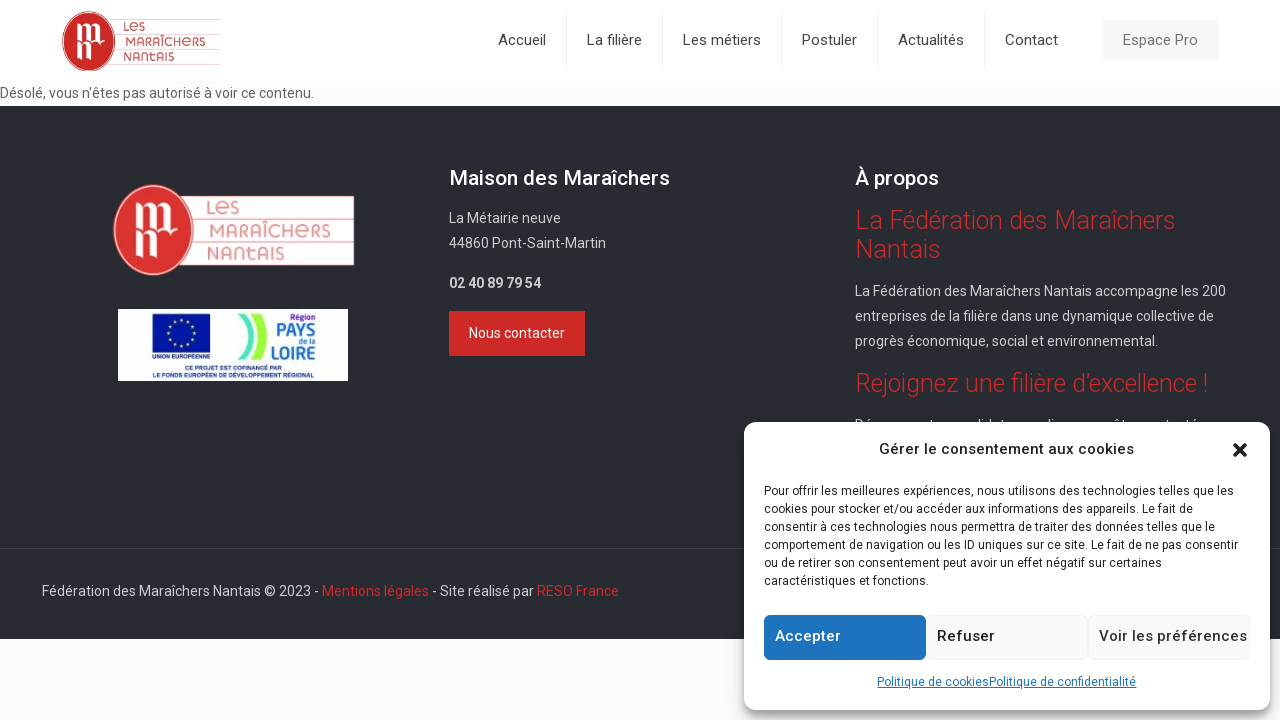

--- FILE ---
content_type: text/css
request_url: https://www.maraichersnantais.fr/wp-content/uploads/elementor/css/post-3599.css?ver=1707399391
body_size: 275
content:
.elementor-kit-3599{--e-global-color-primary:#CD2926;--e-global-color-secondary:#54595F;--e-global-color-text:#686868;--e-global-color-accent:#CD2926;--e-global-color-583efb36:#6EC1E4;--e-global-color-8a2114a:#7A7A7A;--e-global-color-136ac0e3:#61CE70;--e-global-color-6dbb152d:#4054B2;--e-global-color-7f6a1923:#23A455;--e-global-color-75b9f5d:#000;--e-global-color-3ceca197:#FFF;--e-global-typography-primary-font-family:"Roboto";--e-global-typography-primary-font-weight:600;--e-global-typography-secondary-font-family:"Roboto Slab";--e-global-typography-secondary-font-weight:400;--e-global-typography-text-font-family:"Roboto";--e-global-typography-text-font-weight:400;--e-global-typography-accent-font-family:"Roboto";--e-global-typography-accent-font-weight:500;}.elementor-section.elementor-section-boxed > .elementor-container{max-width:1140px;}.e-con{--container-max-width:1140px;}{}h1.entry-title{display:var(--page-title-display);}@media(max-width:1024px){.elementor-section.elementor-section-boxed > .elementor-container{max-width:1024px;}.e-con{--container-max-width:1024px;}}@media(max-width:767px){.elementor-section.elementor-section-boxed > .elementor-container{max-width:767px;}.e-con{--container-max-width:767px;}}

--- FILE ---
content_type: text/css
request_url: https://www.maraichersnantais.fr/wp-content/uploads/elementor/css/post-2737.css?ver=1707482865
body_size: 1148
content:
.elementor-2737 .elementor-element.elementor-element-f2db0f2:not(.elementor-motion-effects-element-type-background), .elementor-2737 .elementor-element.elementor-element-f2db0f2 > .elementor-motion-effects-container > .elementor-motion-effects-layer{background-color:#757575;}.elementor-2737 .elementor-element.elementor-element-f2db0f2{transition:background 0.3s, border 0.3s, border-radius 0.3s, box-shadow 0.3s;padding:25px 20px 25px 20px;}.elementor-2737 .elementor-element.elementor-element-f2db0f2 > .elementor-background-overlay{transition:background 0.3s, border-radius 0.3s, opacity 0.3s;}.elementor-2737 .elementor-element.elementor-element-b4852ec{text-align:center;}.elementor-2737 .elementor-element.elementor-element-b4852ec .elementor-heading-title{color:#ffffff;font-size:21px;font-weight:300;font-style:italic;letter-spacing:0.7px;text-shadow:0px 0px 10px rgba(0,0,0,0.3);}.elementor-2737 .elementor-element.elementor-element-c254100{text-align:center;}.elementor-2737 .elementor-element.elementor-element-c254100 .elementor-heading-title{color:#ffffff;font-size:26px;font-weight:400;text-transform:uppercase;letter-spacing:0.7px;text-shadow:0px 0px 10px rgba(0,0,0,0.3);}.elementor-2737 .elementor-element.elementor-element-ea197da{margin-top:0px;margin-bottom:0px;padding:3% 5% 3% 5%;}.elementor-2737 .elementor-element.elementor-element-57caf1d > .elementor-element-populated{margin:0px 0px 0px 0px;--e-column-margin-right:0px;--e-column-margin-left:0px;padding:0px 0px 0px 0px;}.elementor-2737 .elementor-element.elementor-element-65f9981b img{width:100%;}.elementor-2737 .elementor-element.elementor-element-729663ad > .elementor-element-populated{padding:5% 0% 0% 10%;}.elementor-2737 .elementor-element.elementor-element-b6118c0 .elementor-heading-title{color:#000000;font-size:20px;text-transform:uppercase;}.elementor-2737 .elementor-element.elementor-element-5e86d27 > .elementor-widget-container{padding:5px 0px 0px 0px;}.elementor-2737 .elementor-element.elementor-element-3fd5c0f .elementor-button .elementor-align-icon-right{margin-left:12px;}.elementor-2737 .elementor-element.elementor-element-3fd5c0f .elementor-button .elementor-align-icon-left{margin-right:12px;}.elementor-2737 .elementor-element.elementor-element-3fd5c0f .elementor-button{border-radius:0px 0px 0px 0px;}.elementor-2737 .elementor-element.elementor-element-3fd5c0f > .elementor-widget-container{margin:0px 0px 0px 0px;}.elementor-2737 .elementor-element.elementor-element-1e8d75f{margin-top:0px;margin-bottom:0px;padding:3% 5% 3% 5%;}.elementor-2737 .elementor-element.elementor-element-88edf0f > .elementor-element-populated{margin:0px 0px 0px 0px;--e-column-margin-right:0px;--e-column-margin-left:0px;padding:0px 0px 0px 0px;}.elementor-2737 .elementor-element.elementor-element-8d50123 img{width:100%;}.elementor-2737 .elementor-element.elementor-element-589300b > .elementor-element-populated{padding:5% 0% 0% 10%;}.elementor-2737 .elementor-element.elementor-element-c4b9fa2 .elementor-heading-title{color:#000000;font-size:20px;text-transform:uppercase;}.elementor-2737 .elementor-element.elementor-element-950e861 > .elementor-widget-container{padding:5px 0px 0px 0px;}.elementor-2737 .elementor-element.elementor-element-e6cfc76 .elementor-button .elementor-align-icon-right{margin-left:12px;}.elementor-2737 .elementor-element.elementor-element-e6cfc76 .elementor-button .elementor-align-icon-left{margin-right:12px;}.elementor-2737 .elementor-element.elementor-element-e6cfc76 .elementor-button{border-radius:0px 0px 0px 0px;}.elementor-2737 .elementor-element.elementor-element-e6cfc76 > .elementor-widget-container{margin:0px 0px 0px 0px;}.elementor-2737 .elementor-element.elementor-element-8a5ae25{margin-top:0%;margin-bottom:5%;}.elementor-2737 .elementor-element.elementor-element-f5ce385 > .elementor-element-populated{padding:5% 0% 0% 5%;}.elementor-2737 .elementor-element.elementor-element-5707abc .elementor-icon-box-wrapper{text-align:left;}.elementor-2737 .elementor-element.elementor-element-5707abc.elementor-view-stacked .elementor-icon{background-color:#000000;}.elementor-2737 .elementor-element.elementor-element-5707abc.elementor-view-framed .elementor-icon, .elementor-2737 .elementor-element.elementor-element-5707abc.elementor-view-default .elementor-icon{fill:#000000;color:#000000;border-color:#000000;}.elementor-2737 .elementor-element.elementor-element-5707abc{--icon-box-icon-margin:15px;}.elementor-2737 .elementor-element.elementor-element-5707abc .elementor-icon{font-size:25px;}.elementor-2737 .elementor-element.elementor-element-5707abc .elementor-icon-box-title{margin-bottom:5px;color:#000000;}.elementor-2737 .elementor-element.elementor-element-5707abc .elementor-icon-box-title, .elementor-2737 .elementor-element.elementor-element-5707abc .elementor-icon-box-title a{font-size:20px;font-weight:600;text-transform:uppercase;line-height:1em;}.elementor-2737 .elementor-element.elementor-element-5707abc .elementor-icon-box-description{color:#bfbfbf;font-size:15px;font-weight:300;line-height:1.6em;}.elementor-2737 .elementor-element.elementor-element-5707abc > .elementor-widget-container{padding:5px 0px 0px 0px;}.elementor-2737 .elementor-element.elementor-element-1593096 > .elementor-widget-container{padding:5px 0px 0px 0px;}.elementor-2737 .elementor-element.elementor-element-9c4e32a > .elementor-element-populated{padding:5% 0% 0% 5%;}.elementor-2737 .elementor-element.elementor-element-6dbd942 .elementor-icon-box-wrapper{text-align:left;}.elementor-2737 .elementor-element.elementor-element-6dbd942.elementor-view-stacked .elementor-icon{background-color:#000000;}.elementor-2737 .elementor-element.elementor-element-6dbd942.elementor-view-framed .elementor-icon, .elementor-2737 .elementor-element.elementor-element-6dbd942.elementor-view-default .elementor-icon{fill:#000000;color:#000000;border-color:#000000;}.elementor-2737 .elementor-element.elementor-element-6dbd942{--icon-box-icon-margin:15px;}.elementor-2737 .elementor-element.elementor-element-6dbd942 .elementor-icon{font-size:25px;}.elementor-2737 .elementor-element.elementor-element-6dbd942 .elementor-icon-box-title{margin-bottom:5px;color:#000000;}.elementor-2737 .elementor-element.elementor-element-6dbd942 .elementor-icon-box-title, .elementor-2737 .elementor-element.elementor-element-6dbd942 .elementor-icon-box-title a{font-size:20px;font-weight:600;text-transform:uppercase;line-height:1em;}.elementor-2737 .elementor-element.elementor-element-6dbd942 .elementor-icon-box-description{color:#bfbfbf;font-size:15px;font-weight:300;line-height:1.6em;}.elementor-2737 .elementor-element.elementor-element-6dbd942 > .elementor-widget-container{margin:0px 0px 0px 0px;padding:0px 0px 0px 0px;}.elementor-2737 .elementor-element.elementor-element-a1b148a > .elementor-widget-container{padding:5px 0px 0px 0px;}.elementor-2737 .elementor-element.elementor-element-3148f57 .elementor-button .elementor-align-icon-right{margin-left:12px;}.elementor-2737 .elementor-element.elementor-element-3148f57 .elementor-button .elementor-align-icon-left{margin-right:12px;}.elementor-2737 .elementor-element.elementor-element-3148f57 .elementor-button{border-radius:0px 0px 0px 0px;}.elementor-2737 .elementor-element.elementor-element-3148f57 > .elementor-widget-container{margin:10px 0px 0px 0px;}:root{--page-title-display:none;}@media(max-width:1024px){.elementor-2737 .elementor-element.elementor-element-b4852ec .elementor-heading-title{font-size:16px;}.elementor-2737 .elementor-element.elementor-element-c254100 .elementor-heading-title{font-size:23px;}.elementor-2737 .elementor-element.elementor-element-57caf1d > .elementor-element-populated{margin:0px 0px 0px 0px;--e-column-margin-right:0px;--e-column-margin-left:0px;padding:0px 0px 0px 0px;}.elementor-2737 .elementor-element.elementor-element-65f9981b{text-align:center;}.elementor-2737 .elementor-element.elementor-element-65f9981b img{max-width:100%;}.elementor-2737 .elementor-element.elementor-element-729663ad > .elementor-element-populated{margin:0px 0px 0px 0px;--e-column-margin-right:0px;--e-column-margin-left:0px;padding:25px 0px 0px 0px;}.elementor-2737 .elementor-element.elementor-element-88edf0f > .elementor-element-populated{margin:0px 0px 0px 0px;--e-column-margin-right:0px;--e-column-margin-left:0px;padding:0px 0px 0px 0px;}.elementor-2737 .elementor-element.elementor-element-8d50123{text-align:center;}.elementor-2737 .elementor-element.elementor-element-8d50123 img{max-width:100%;}.elementor-2737 .elementor-element.elementor-element-589300b > .elementor-element-populated{margin:0px 0px 0px 0px;--e-column-margin-right:0px;--e-column-margin-left:0px;padding:25px 0px 0px 0px;}.elementor-2737 .elementor-element.elementor-element-f5ce385 > .elementor-element-populated{margin:0px 20px 0px 20px;--e-column-margin-right:20px;--e-column-margin-left:20px;padding:25px 0px 0px 0px;}.elementor-2737 .elementor-element.elementor-element-5707abc > .elementor-widget-container{padding:15px 0px 0px 0px;}.elementor-2737 .elementor-element.elementor-element-1593096 > .elementor-widget-container{margin:0px 0px 0px 0px;}.elementor-2737 .elementor-element.elementor-element-9c4e32a > .elementor-element-populated{margin:0px 20px 0px 20px;--e-column-margin-right:20px;--e-column-margin-left:20px;padding:15px 0px 0px 0px;}.elementor-2737 .elementor-element.elementor-element-6dbd942 > .elementor-widget-container{padding:15px 0px 0px 0px;}}@media(max-width:767px){.elementor-2737 .elementor-element.elementor-element-b4852ec .elementor-heading-title{font-size:12px;}.elementor-2737 .elementor-element.elementor-element-c254100 .elementor-heading-title{font-size:17px;}.elementor-2737 .elementor-element.elementor-element-57caf1d > .elementor-element-populated{margin:0px 0px 0px 0px;--e-column-margin-right:0px;--e-column-margin-left:0px;padding:0px 0px 0px 0px;}.elementor-2737 .elementor-element.elementor-element-65f9981b img{width:100%;}.elementor-2737 .elementor-element.elementor-element-729663ad > .elementor-element-populated{margin:4% 4% 4% 4%;--e-column-margin-right:4%;--e-column-margin-left:4%;padding:20px 0px 0px 0px;}.elementor-2737 .elementor-element.elementor-element-b6118c0 .elementor-heading-title{font-size:16px;}.elementor-2737 .elementor-element.elementor-element-88edf0f > .elementor-element-populated{margin:0px 0px 0px 0px;--e-column-margin-right:0px;--e-column-margin-left:0px;padding:0px 0px 0px 0px;}.elementor-2737 .elementor-element.elementor-element-8d50123 img{width:100%;}.elementor-2737 .elementor-element.elementor-element-589300b > .elementor-element-populated{margin:4% 4% 4% 4%;--e-column-margin-right:4%;--e-column-margin-left:4%;padding:20px 0px 0px 0px;}.elementor-2737 .elementor-element.elementor-element-c4b9fa2 .elementor-heading-title{font-size:16px;}.elementor-2737 .elementor-element.elementor-element-8a5ae25{margin-top:0px;margin-bottom:0px;padding:5% 5% 5% 5%;}.elementor-2737 .elementor-element.elementor-element-f5ce385 > .elementor-element-populated{padding:20px 0px 0px 0px;}.elementor-2737 .elementor-element.elementor-element-5707abc .elementor-icon-box-title, .elementor-2737 .elementor-element.elementor-element-5707abc .elementor-icon-box-title a{font-size:17px;}.elementor-2737 .elementor-element.elementor-element-5707abc .elementor-icon-box-description{font-size:13px;}.elementor-2737 .elementor-element.elementor-element-5707abc > .elementor-widget-container{padding:15px 0px 0px 0px;}.elementor-2737 .elementor-element.elementor-element-9c4e32a > .elementor-element-populated{padding:0px 0px 0px 0px;}.elementor-2737 .elementor-element.elementor-element-6dbd942 .elementor-icon-box-title, .elementor-2737 .elementor-element.elementor-element-6dbd942 .elementor-icon-box-title a{font-size:17px;}.elementor-2737 .elementor-element.elementor-element-6dbd942 .elementor-icon-box-description{font-size:13px;}.elementor-2737 .elementor-element.elementor-element-6dbd942 > .elementor-widget-container{padding:15px 0px 0px 0px;}}@media(min-width:768px){.elementor-2737 .elementor-element.elementor-element-57caf1d{width:50%;}.elementor-2737 .elementor-element.elementor-element-729663ad{width:50.03%;}.elementor-2737 .elementor-element.elementor-element-88edf0f{width:50%;}.elementor-2737 .elementor-element.elementor-element-589300b{width:50.03%;}}@media(max-width:1024px) and (min-width:768px){.elementor-2737 .elementor-element.elementor-element-57caf1d{width:100%;}.elementor-2737 .elementor-element.elementor-element-729663ad{width:100%;}.elementor-2737 .elementor-element.elementor-element-88edf0f{width:100%;}.elementor-2737 .elementor-element.elementor-element-589300b{width:100%;}.elementor-2737 .elementor-element.elementor-element-f5ce385{width:100%;}.elementor-2737 .elementor-element.elementor-element-9c4e32a{width:100%;}}